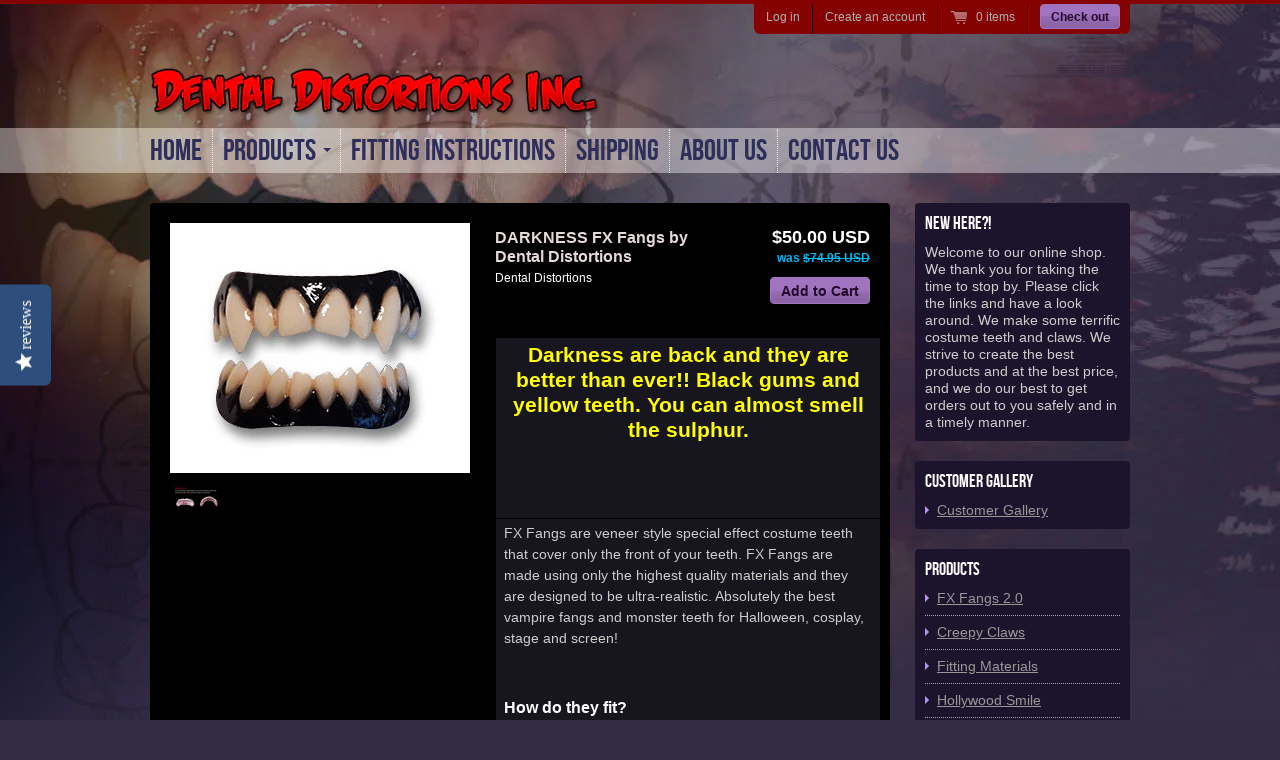

--- FILE ---
content_type: text/html; charset=utf-8
request_url: https://dentaldistortions.com/products/dental-distortions-darkness-fx-fangs-2-0
body_size: 16321
content:
<!doctype html>
<!--[if lt IE 7 ]> <html lang="en" class="no-js ie6"> <![endif]-->
<!--[if IE 7 ]>    <html lang="en" class="no-js ie7"> <![endif]-->
<!--[if IE 8 ]>    <html lang="en" class="no-js ie8"> <![endif]-->
<!--[if (gt IE 9)|!(IE)]><!--> <html lang="en" class="no-js"> <!--<![endif]-->
<head>
<script type="text/javascript" src="//www.yotpo.com/js/yQuery.js"></script>
  <meta charset="UTF-8">
  <meta http-equiv="X-UA-Compatible" content="IE=edge,chrome=1">
  <meta name="keywords" content="fake vampire teeth, custom fangs, realistic vampire fangs, fake fangs, Dracula teeth, Halloween fangs, vampire fangs, vampire teeth, werewolf fangs" />
  <link rel="canonical" href="https://dentaldistortions.com/products/dental-distortions-darkness-fx-fangs-2-0" />

  
  <meta name="description" content="we manufacture and sell high-end novelty costume theatrical vampire fangs and monster teeth. Fake teeth made in the USA! " />
  

  
   <title>Custom Vampire Fangs Pro Line Veneers | Darkness FX Fangs by Dental Distortions | Dental Distortions </title>
  

  


  <meta property="og:url" content="https://dentaldistortions.com/products/dental-distortions-darkness-fx-fangs-2-0" />
  <meta property="og:title" content="DARKNESS FX Fangs by Dental Distortions" />
  <meta property="og:description" content="Darkness are back and they are better than ever!! Black gums and yellow teeth. You can almost smell the sulphur. FX Fangs are veneer style special effect costume teeth that cover only the front of your teeth. FX Fangs are made using only the highest quality materials and they are designed to be ultra-realistic. Absolutely the best vampire fangs and monster teeth for Halloween, cosplay, stage and screen!   How do they fit? We provide you with a high-quality, low-melt thermoplastic which softens in hot water and anchors the veneer shell to your teeth. The fitting process takes 20 minutes to obtain a fit" />
  <meta property="og:image" content="//dentaldistortions.com/cdn/shop/products/DarknessI_medium.jpg?v=1501902173" />


  

  <link href="//dentaldistortions.com/cdn/shop/t/1/assets/style.scss.css?v=12809649795019961221711054744" rel="stylesheet" type="text/css" media="all" />
  <link href="//dentaldistortions.com/cdn/shop/t/1/assets/jquery.fancybox-1.3.4.css?v=1371979632" rel="stylesheet" type="text/css" media="all" />
  <script src="//dentaldistortions.com/cdn/shop/t/1/assets/modernizr.js?v=1371979632" type="text/javascript"></script>
  <script src="//dentaldistortions.com/cdn/shopifycloud/storefront/assets/themes_support/option_selection-b017cd28.js" type="text/javascript"></script>

  

  <script src="//ajax.googleapis.com/ajax/libs/jquery/1.7/jquery.min.js" type="text/javascript"></script>

  <script>window.performance && window.performance.mark && window.performance.mark('shopify.content_for_header.start');</script><meta id="shopify-digital-wallet" name="shopify-digital-wallet" content="/2450783/digital_wallets/dialog">
<meta name="shopify-checkout-api-token" content="d38c5600116d6ea4a5544106cbd3a204">
<meta id="in-context-paypal-metadata" data-shop-id="2450783" data-venmo-supported="true" data-environment="production" data-locale="en_US" data-paypal-v4="true" data-currency="USD">
<link rel="alternate" type="application/json+oembed" href="https://dentaldistortions.com/products/dental-distortions-darkness-fx-fangs-2-0.oembed">
<script async="async" src="/checkouts/internal/preloads.js?locale=en-US"></script>
<link rel="preconnect" href="https://shop.app" crossorigin="anonymous">
<script async="async" src="https://shop.app/checkouts/internal/preloads.js?locale=en-US&shop_id=2450783" crossorigin="anonymous"></script>
<script id="apple-pay-shop-capabilities" type="application/json">{"shopId":2450783,"countryCode":"US","currencyCode":"USD","merchantCapabilities":["supports3DS"],"merchantId":"gid:\/\/shopify\/Shop\/2450783","merchantName":"Dental Distortions ","requiredBillingContactFields":["postalAddress","email","phone"],"requiredShippingContactFields":["postalAddress","email","phone"],"shippingType":"shipping","supportedNetworks":["visa","masterCard","amex","discover","elo","jcb"],"total":{"type":"pending","label":"Dental Distortions ","amount":"1.00"},"shopifyPaymentsEnabled":true,"supportsSubscriptions":true}</script>
<script id="shopify-features" type="application/json">{"accessToken":"d38c5600116d6ea4a5544106cbd3a204","betas":["rich-media-storefront-analytics"],"domain":"dentaldistortions.com","predictiveSearch":true,"shopId":2450783,"locale":"en"}</script>
<script>var Shopify = Shopify || {};
Shopify.shop = "dental-distortions-shopify.myshopify.com";
Shopify.locale = "en";
Shopify.currency = {"active":"USD","rate":"1.0"};
Shopify.country = "US";
Shopify.theme = {"name":"radiance","id":4472215,"schema_name":null,"schema_version":null,"theme_store_id":null,"role":"main"};
Shopify.theme.handle = "null";
Shopify.theme.style = {"id":null,"handle":null};
Shopify.cdnHost = "dentaldistortions.com/cdn";
Shopify.routes = Shopify.routes || {};
Shopify.routes.root = "/";</script>
<script type="module">!function(o){(o.Shopify=o.Shopify||{}).modules=!0}(window);</script>
<script>!function(o){function n(){var o=[];function n(){o.push(Array.prototype.slice.apply(arguments))}return n.q=o,n}var t=o.Shopify=o.Shopify||{};t.loadFeatures=n(),t.autoloadFeatures=n()}(window);</script>
<script>
  window.ShopifyPay = window.ShopifyPay || {};
  window.ShopifyPay.apiHost = "shop.app\/pay";
  window.ShopifyPay.redirectState = null;
</script>
<script id="shop-js-analytics" type="application/json">{"pageType":"product"}</script>
<script defer="defer" async type="module" src="//dentaldistortions.com/cdn/shopifycloud/shop-js/modules/v2/client.init-shop-cart-sync_BT-GjEfc.en.esm.js"></script>
<script defer="defer" async type="module" src="//dentaldistortions.com/cdn/shopifycloud/shop-js/modules/v2/chunk.common_D58fp_Oc.esm.js"></script>
<script defer="defer" async type="module" src="//dentaldistortions.com/cdn/shopifycloud/shop-js/modules/v2/chunk.modal_xMitdFEc.esm.js"></script>
<script type="module">
  await import("//dentaldistortions.com/cdn/shopifycloud/shop-js/modules/v2/client.init-shop-cart-sync_BT-GjEfc.en.esm.js");
await import("//dentaldistortions.com/cdn/shopifycloud/shop-js/modules/v2/chunk.common_D58fp_Oc.esm.js");
await import("//dentaldistortions.com/cdn/shopifycloud/shop-js/modules/v2/chunk.modal_xMitdFEc.esm.js");

  window.Shopify.SignInWithShop?.initShopCartSync?.({"fedCMEnabled":true,"windoidEnabled":true});

</script>
<script>
  window.Shopify = window.Shopify || {};
  if (!window.Shopify.featureAssets) window.Shopify.featureAssets = {};
  window.Shopify.featureAssets['shop-js'] = {"shop-cart-sync":["modules/v2/client.shop-cart-sync_DZOKe7Ll.en.esm.js","modules/v2/chunk.common_D58fp_Oc.esm.js","modules/v2/chunk.modal_xMitdFEc.esm.js"],"init-fed-cm":["modules/v2/client.init-fed-cm_B6oLuCjv.en.esm.js","modules/v2/chunk.common_D58fp_Oc.esm.js","modules/v2/chunk.modal_xMitdFEc.esm.js"],"shop-cash-offers":["modules/v2/client.shop-cash-offers_D2sdYoxE.en.esm.js","modules/v2/chunk.common_D58fp_Oc.esm.js","modules/v2/chunk.modal_xMitdFEc.esm.js"],"shop-login-button":["modules/v2/client.shop-login-button_QeVjl5Y3.en.esm.js","modules/v2/chunk.common_D58fp_Oc.esm.js","modules/v2/chunk.modal_xMitdFEc.esm.js"],"pay-button":["modules/v2/client.pay-button_DXTOsIq6.en.esm.js","modules/v2/chunk.common_D58fp_Oc.esm.js","modules/v2/chunk.modal_xMitdFEc.esm.js"],"shop-button":["modules/v2/client.shop-button_DQZHx9pm.en.esm.js","modules/v2/chunk.common_D58fp_Oc.esm.js","modules/v2/chunk.modal_xMitdFEc.esm.js"],"avatar":["modules/v2/client.avatar_BTnouDA3.en.esm.js"],"init-windoid":["modules/v2/client.init-windoid_CR1B-cfM.en.esm.js","modules/v2/chunk.common_D58fp_Oc.esm.js","modules/v2/chunk.modal_xMitdFEc.esm.js"],"init-shop-for-new-customer-accounts":["modules/v2/client.init-shop-for-new-customer-accounts_C_vY_xzh.en.esm.js","modules/v2/client.shop-login-button_QeVjl5Y3.en.esm.js","modules/v2/chunk.common_D58fp_Oc.esm.js","modules/v2/chunk.modal_xMitdFEc.esm.js"],"init-shop-email-lookup-coordinator":["modules/v2/client.init-shop-email-lookup-coordinator_BI7n9ZSv.en.esm.js","modules/v2/chunk.common_D58fp_Oc.esm.js","modules/v2/chunk.modal_xMitdFEc.esm.js"],"init-shop-cart-sync":["modules/v2/client.init-shop-cart-sync_BT-GjEfc.en.esm.js","modules/v2/chunk.common_D58fp_Oc.esm.js","modules/v2/chunk.modal_xMitdFEc.esm.js"],"shop-toast-manager":["modules/v2/client.shop-toast-manager_DiYdP3xc.en.esm.js","modules/v2/chunk.common_D58fp_Oc.esm.js","modules/v2/chunk.modal_xMitdFEc.esm.js"],"init-customer-accounts":["modules/v2/client.init-customer-accounts_D9ZNqS-Q.en.esm.js","modules/v2/client.shop-login-button_QeVjl5Y3.en.esm.js","modules/v2/chunk.common_D58fp_Oc.esm.js","modules/v2/chunk.modal_xMitdFEc.esm.js"],"init-customer-accounts-sign-up":["modules/v2/client.init-customer-accounts-sign-up_iGw4briv.en.esm.js","modules/v2/client.shop-login-button_QeVjl5Y3.en.esm.js","modules/v2/chunk.common_D58fp_Oc.esm.js","modules/v2/chunk.modal_xMitdFEc.esm.js"],"shop-follow-button":["modules/v2/client.shop-follow-button_CqMgW2wH.en.esm.js","modules/v2/chunk.common_D58fp_Oc.esm.js","modules/v2/chunk.modal_xMitdFEc.esm.js"],"checkout-modal":["modules/v2/client.checkout-modal_xHeaAweL.en.esm.js","modules/v2/chunk.common_D58fp_Oc.esm.js","modules/v2/chunk.modal_xMitdFEc.esm.js"],"shop-login":["modules/v2/client.shop-login_D91U-Q7h.en.esm.js","modules/v2/chunk.common_D58fp_Oc.esm.js","modules/v2/chunk.modal_xMitdFEc.esm.js"],"lead-capture":["modules/v2/client.lead-capture_BJmE1dJe.en.esm.js","modules/v2/chunk.common_D58fp_Oc.esm.js","modules/v2/chunk.modal_xMitdFEc.esm.js"],"payment-terms":["modules/v2/client.payment-terms_Ci9AEqFq.en.esm.js","modules/v2/chunk.common_D58fp_Oc.esm.js","modules/v2/chunk.modal_xMitdFEc.esm.js"]};
</script>
<script>(function() {
  var isLoaded = false;
  function asyncLoad() {
    if (isLoaded) return;
    isLoaded = true;
    var urls = ["https:\/\/chimpstatic.com\/mcjs-connected\/js\/users\/10a355bab75364baa772bdd37\/124565b155e89027f8a97d642.js?shop=dental-distortions-shopify.myshopify.com","https:\/\/app.marsello.com\/Portal\/Custom\/ScriptToInstall\/5bf2f76f811f9e182c202163?aProvId=5bf2f741811f9e182c201e90\u0026shop=dental-distortions-shopify.myshopify.com","\/\/backinstock.useamp.com\/widget\/1227_1767153138.js?category=bis\u0026v=6\u0026shop=dental-distortions-shopify.myshopify.com"];
    for (var i = 0; i < urls.length; i++) {
      var s = document.createElement('script');
      s.type = 'text/javascript';
      s.async = true;
      s.src = urls[i];
      var x = document.getElementsByTagName('script')[0];
      x.parentNode.insertBefore(s, x);
    }
  };
  if(window.attachEvent) {
    window.attachEvent('onload', asyncLoad);
  } else {
    window.addEventListener('load', asyncLoad, false);
  }
})();</script>
<script id="__st">var __st={"a":2450783,"offset":-18000,"reqid":"1999c71b-6987-47ef-affc-3dd509d2d3b3-1769406378","pageurl":"dentaldistortions.com\/products\/dental-distortions-darkness-fx-fangs-2-0","u":"ca7411cb6e7e","p":"product","rtyp":"product","rid":5286997189};</script>
<script>window.ShopifyPaypalV4VisibilityTracking = true;</script>
<script id="captcha-bootstrap">!function(){'use strict';const t='contact',e='account',n='new_comment',o=[[t,t],['blogs',n],['comments',n],[t,'customer']],c=[[e,'customer_login'],[e,'guest_login'],[e,'recover_customer_password'],[e,'create_customer']],r=t=>t.map((([t,e])=>`form[action*='/${t}']:not([data-nocaptcha='true']) input[name='form_type'][value='${e}']`)).join(','),a=t=>()=>t?[...document.querySelectorAll(t)].map((t=>t.form)):[];function s(){const t=[...o],e=r(t);return a(e)}const i='password',u='form_key',d=['recaptcha-v3-token','g-recaptcha-response','h-captcha-response',i],f=()=>{try{return window.sessionStorage}catch{return}},m='__shopify_v',_=t=>t.elements[u];function p(t,e,n=!1){try{const o=window.sessionStorage,c=JSON.parse(o.getItem(e)),{data:r}=function(t){const{data:e,action:n}=t;return t[m]||n?{data:e,action:n}:{data:t,action:n}}(c);for(const[e,n]of Object.entries(r))t.elements[e]&&(t.elements[e].value=n);n&&o.removeItem(e)}catch(o){console.error('form repopulation failed',{error:o})}}const l='form_type',E='cptcha';function T(t){t.dataset[E]=!0}const w=window,h=w.document,L='Shopify',v='ce_forms',y='captcha';let A=!1;((t,e)=>{const n=(g='f06e6c50-85a8-45c8-87d0-21a2b65856fe',I='https://cdn.shopify.com/shopifycloud/storefront-forms-hcaptcha/ce_storefront_forms_captcha_hcaptcha.v1.5.2.iife.js',D={infoText:'Protected by hCaptcha',privacyText:'Privacy',termsText:'Terms'},(t,e,n)=>{const o=w[L][v],c=o.bindForm;if(c)return c(t,g,e,D).then(n);var r;o.q.push([[t,g,e,D],n]),r=I,A||(h.body.append(Object.assign(h.createElement('script'),{id:'captcha-provider',async:!0,src:r})),A=!0)});var g,I,D;w[L]=w[L]||{},w[L][v]=w[L][v]||{},w[L][v].q=[],w[L][y]=w[L][y]||{},w[L][y].protect=function(t,e){n(t,void 0,e),T(t)},Object.freeze(w[L][y]),function(t,e,n,w,h,L){const[v,y,A,g]=function(t,e,n){const i=e?o:[],u=t?c:[],d=[...i,...u],f=r(d),m=r(i),_=r(d.filter((([t,e])=>n.includes(e))));return[a(f),a(m),a(_),s()]}(w,h,L),I=t=>{const e=t.target;return e instanceof HTMLFormElement?e:e&&e.form},D=t=>v().includes(t);t.addEventListener('submit',(t=>{const e=I(t);if(!e)return;const n=D(e)&&!e.dataset.hcaptchaBound&&!e.dataset.recaptchaBound,o=_(e),c=g().includes(e)&&(!o||!o.value);(n||c)&&t.preventDefault(),c&&!n&&(function(t){try{if(!f())return;!function(t){const e=f();if(!e)return;const n=_(t);if(!n)return;const o=n.value;o&&e.removeItem(o)}(t);const e=Array.from(Array(32),(()=>Math.random().toString(36)[2])).join('');!function(t,e){_(t)||t.append(Object.assign(document.createElement('input'),{type:'hidden',name:u})),t.elements[u].value=e}(t,e),function(t,e){const n=f();if(!n)return;const o=[...t.querySelectorAll(`input[type='${i}']`)].map((({name:t})=>t)),c=[...d,...o],r={};for(const[a,s]of new FormData(t).entries())c.includes(a)||(r[a]=s);n.setItem(e,JSON.stringify({[m]:1,action:t.action,data:r}))}(t,e)}catch(e){console.error('failed to persist form',e)}}(e),e.submit())}));const S=(t,e)=>{t&&!t.dataset[E]&&(n(t,e.some((e=>e===t))),T(t))};for(const o of['focusin','change'])t.addEventListener(o,(t=>{const e=I(t);D(e)&&S(e,y())}));const B=e.get('form_key'),M=e.get(l),P=B&&M;t.addEventListener('DOMContentLoaded',(()=>{const t=y();if(P)for(const e of t)e.elements[l].value===M&&p(e,B);[...new Set([...A(),...v().filter((t=>'true'===t.dataset.shopifyCaptcha))])].forEach((e=>S(e,t)))}))}(h,new URLSearchParams(w.location.search),n,t,e,['guest_login'])})(!0,!0)}();</script>
<script integrity="sha256-4kQ18oKyAcykRKYeNunJcIwy7WH5gtpwJnB7kiuLZ1E=" data-source-attribution="shopify.loadfeatures" defer="defer" src="//dentaldistortions.com/cdn/shopifycloud/storefront/assets/storefront/load_feature-a0a9edcb.js" crossorigin="anonymous"></script>
<script crossorigin="anonymous" defer="defer" src="//dentaldistortions.com/cdn/shopifycloud/storefront/assets/shopify_pay/storefront-65b4c6d7.js?v=20250812"></script>
<script data-source-attribution="shopify.dynamic_checkout.dynamic.init">var Shopify=Shopify||{};Shopify.PaymentButton=Shopify.PaymentButton||{isStorefrontPortableWallets:!0,init:function(){window.Shopify.PaymentButton.init=function(){};var t=document.createElement("script");t.src="https://dentaldistortions.com/cdn/shopifycloud/portable-wallets/latest/portable-wallets.en.js",t.type="module",document.head.appendChild(t)}};
</script>
<script data-source-attribution="shopify.dynamic_checkout.buyer_consent">
  function portableWalletsHideBuyerConsent(e){var t=document.getElementById("shopify-buyer-consent"),n=document.getElementById("shopify-subscription-policy-button");t&&n&&(t.classList.add("hidden"),t.setAttribute("aria-hidden","true"),n.removeEventListener("click",e))}function portableWalletsShowBuyerConsent(e){var t=document.getElementById("shopify-buyer-consent"),n=document.getElementById("shopify-subscription-policy-button");t&&n&&(t.classList.remove("hidden"),t.removeAttribute("aria-hidden"),n.addEventListener("click",e))}window.Shopify?.PaymentButton&&(window.Shopify.PaymentButton.hideBuyerConsent=portableWalletsHideBuyerConsent,window.Shopify.PaymentButton.showBuyerConsent=portableWalletsShowBuyerConsent);
</script>
<script data-source-attribution="shopify.dynamic_checkout.cart.bootstrap">document.addEventListener("DOMContentLoaded",(function(){function t(){return document.querySelector("shopify-accelerated-checkout-cart, shopify-accelerated-checkout")}if(t())Shopify.PaymentButton.init();else{new MutationObserver((function(e,n){t()&&(Shopify.PaymentButton.init(),n.disconnect())})).observe(document.body,{childList:!0,subtree:!0})}}));
</script>
<link id="shopify-accelerated-checkout-styles" rel="stylesheet" media="screen" href="https://dentaldistortions.com/cdn/shopifycloud/portable-wallets/latest/accelerated-checkout-backwards-compat.css" crossorigin="anonymous">
<style id="shopify-accelerated-checkout-cart">
        #shopify-buyer-consent {
  margin-top: 1em;
  display: inline-block;
  width: 100%;
}

#shopify-buyer-consent.hidden {
  display: none;
}

#shopify-subscription-policy-button {
  background: none;
  border: none;
  padding: 0;
  text-decoration: underline;
  font-size: inherit;
  cursor: pointer;
}

#shopify-subscription-policy-button::before {
  box-shadow: none;
}

      </style>

<script>window.performance && window.performance.mark && window.performance.mark('shopify.content_for_header.end');</script>

  <script type="text/javascript">
    (function e(){var e=document.createElement("script");e.type="text/javascript",e.async=true,e.src="//staticw2.yotpo.com/UxIxSHV9VGEWwU2rXfuayBJqwlty7UxtsEGSK3fW/widget.js";var t=document.getElementsByTagName("script")[0];t.parentNode.insertBefore(e,t)})();
  </script>
  
<!-- Piwik --> 
<script type="text/javascript">
var pkBaseURL = (("https:" == document.location.protocol) ? "https://www.retailtower.com/piwik2/" : "http://www.retailtower.com/piwik2/");
document.write(unescape("%3Cscript src='" + pkBaseURL + "piwik.js' type='text/javascript'%3E%3C/script%3E"));
</script><script type="text/javascript">
try {
  var piwikTracker = Piwik.getTracker(pkBaseURL + "piwik.php", 4814);
  piwikTracker.trackPageView();
  piwikTracker.enableLinkTracking();
} catch( err ) {}
</script><noscript><p><img src="http://www.retailtower.com/piwik2/piwik.php?idsite=4814" style="border:0" alt="" /></p></noscript>
<!-- End Piwik Tracking Code -->
<!-- Facebook Pixel Code -->
<script>
!function(f,b,e,v,n,t,s){if(f.fbq)return;n=f.fbq=function(){n.callMethod?
n.callMethod.apply(n,arguments):n.queue.push(arguments)};if(!f._fbq)f._fbq=n;
n.push=n;n.loaded=!0;n.version='2.0';n.queue=[];t=b.createElement(e);t.async=!0;
t.src=v;s=b.getElementsByTagName(e)[0];s.parentNode.insertBefore(t,s)}(window,
document,'script','https://connect.facebook.net/en_US/fbevents.js');

fbq('init', '1677705329133379');
fbq('track', "PageView");</script>
<noscript><img height="1" width="1" style="display:none"
src="https://www.facebook.com/tr?id=1677705329133379&ev=PageView&noscript=1"
/></noscript>
<!-- End Facebook Pixel Code -->
<link href="https://monorail-edge.shopifysvc.com" rel="dns-prefetch">
<script>(function(){if ("sendBeacon" in navigator && "performance" in window) {try {var session_token_from_headers = performance.getEntriesByType('navigation')[0].serverTiming.find(x => x.name == '_s').description;} catch {var session_token_from_headers = undefined;}var session_cookie_matches = document.cookie.match(/_shopify_s=([^;]*)/);var session_token_from_cookie = session_cookie_matches && session_cookie_matches.length === 2 ? session_cookie_matches[1] : "";var session_token = session_token_from_headers || session_token_from_cookie || "";function handle_abandonment_event(e) {var entries = performance.getEntries().filter(function(entry) {return /monorail-edge.shopifysvc.com/.test(entry.name);});if (!window.abandonment_tracked && entries.length === 0) {window.abandonment_tracked = true;var currentMs = Date.now();var navigation_start = performance.timing.navigationStart;var payload = {shop_id: 2450783,url: window.location.href,navigation_start,duration: currentMs - navigation_start,session_token,page_type: "product"};window.navigator.sendBeacon("https://monorail-edge.shopifysvc.com/v1/produce", JSON.stringify({schema_id: "online_store_buyer_site_abandonment/1.1",payload: payload,metadata: {event_created_at_ms: currentMs,event_sent_at_ms: currentMs}}));}}window.addEventListener('pagehide', handle_abandonment_event);}}());</script>
<script id="web-pixels-manager-setup">(function e(e,d,r,n,o){if(void 0===o&&(o={}),!Boolean(null===(a=null===(i=window.Shopify)||void 0===i?void 0:i.analytics)||void 0===a?void 0:a.replayQueue)){var i,a;window.Shopify=window.Shopify||{};var t=window.Shopify;t.analytics=t.analytics||{};var s=t.analytics;s.replayQueue=[],s.publish=function(e,d,r){return s.replayQueue.push([e,d,r]),!0};try{self.performance.mark("wpm:start")}catch(e){}var l=function(){var e={modern:/Edge?\/(1{2}[4-9]|1[2-9]\d|[2-9]\d{2}|\d{4,})\.\d+(\.\d+|)|Firefox\/(1{2}[4-9]|1[2-9]\d|[2-9]\d{2}|\d{4,})\.\d+(\.\d+|)|Chrom(ium|e)\/(9{2}|\d{3,})\.\d+(\.\d+|)|(Maci|X1{2}).+ Version\/(15\.\d+|(1[6-9]|[2-9]\d|\d{3,})\.\d+)([,.]\d+|)( \(\w+\)|)( Mobile\/\w+|) Safari\/|Chrome.+OPR\/(9{2}|\d{3,})\.\d+\.\d+|(CPU[ +]OS|iPhone[ +]OS|CPU[ +]iPhone|CPU IPhone OS|CPU iPad OS)[ +]+(15[._]\d+|(1[6-9]|[2-9]\d|\d{3,})[._]\d+)([._]\d+|)|Android:?[ /-](13[3-9]|1[4-9]\d|[2-9]\d{2}|\d{4,})(\.\d+|)(\.\d+|)|Android.+Firefox\/(13[5-9]|1[4-9]\d|[2-9]\d{2}|\d{4,})\.\d+(\.\d+|)|Android.+Chrom(ium|e)\/(13[3-9]|1[4-9]\d|[2-9]\d{2}|\d{4,})\.\d+(\.\d+|)|SamsungBrowser\/([2-9]\d|\d{3,})\.\d+/,legacy:/Edge?\/(1[6-9]|[2-9]\d|\d{3,})\.\d+(\.\d+|)|Firefox\/(5[4-9]|[6-9]\d|\d{3,})\.\d+(\.\d+|)|Chrom(ium|e)\/(5[1-9]|[6-9]\d|\d{3,})\.\d+(\.\d+|)([\d.]+$|.*Safari\/(?![\d.]+ Edge\/[\d.]+$))|(Maci|X1{2}).+ Version\/(10\.\d+|(1[1-9]|[2-9]\d|\d{3,})\.\d+)([,.]\d+|)( \(\w+\)|)( Mobile\/\w+|) Safari\/|Chrome.+OPR\/(3[89]|[4-9]\d|\d{3,})\.\d+\.\d+|(CPU[ +]OS|iPhone[ +]OS|CPU[ +]iPhone|CPU IPhone OS|CPU iPad OS)[ +]+(10[._]\d+|(1[1-9]|[2-9]\d|\d{3,})[._]\d+)([._]\d+|)|Android:?[ /-](13[3-9]|1[4-9]\d|[2-9]\d{2}|\d{4,})(\.\d+|)(\.\d+|)|Mobile Safari.+OPR\/([89]\d|\d{3,})\.\d+\.\d+|Android.+Firefox\/(13[5-9]|1[4-9]\d|[2-9]\d{2}|\d{4,})\.\d+(\.\d+|)|Android.+Chrom(ium|e)\/(13[3-9]|1[4-9]\d|[2-9]\d{2}|\d{4,})\.\d+(\.\d+|)|Android.+(UC? ?Browser|UCWEB|U3)[ /]?(15\.([5-9]|\d{2,})|(1[6-9]|[2-9]\d|\d{3,})\.\d+)\.\d+|SamsungBrowser\/(5\.\d+|([6-9]|\d{2,})\.\d+)|Android.+MQ{2}Browser\/(14(\.(9|\d{2,})|)|(1[5-9]|[2-9]\d|\d{3,})(\.\d+|))(\.\d+|)|K[Aa][Ii]OS\/(3\.\d+|([4-9]|\d{2,})\.\d+)(\.\d+|)/},d=e.modern,r=e.legacy,n=navigator.userAgent;return n.match(d)?"modern":n.match(r)?"legacy":"unknown"}(),u="modern"===l?"modern":"legacy",c=(null!=n?n:{modern:"",legacy:""})[u],f=function(e){return[e.baseUrl,"/wpm","/b",e.hashVersion,"modern"===e.buildTarget?"m":"l",".js"].join("")}({baseUrl:d,hashVersion:r,buildTarget:u}),m=function(e){var d=e.version,r=e.bundleTarget,n=e.surface,o=e.pageUrl,i=e.monorailEndpoint;return{emit:function(e){var a=e.status,t=e.errorMsg,s=(new Date).getTime(),l=JSON.stringify({metadata:{event_sent_at_ms:s},events:[{schema_id:"web_pixels_manager_load/3.1",payload:{version:d,bundle_target:r,page_url:o,status:a,surface:n,error_msg:t},metadata:{event_created_at_ms:s}}]});if(!i)return console&&console.warn&&console.warn("[Web Pixels Manager] No Monorail endpoint provided, skipping logging."),!1;try{return self.navigator.sendBeacon.bind(self.navigator)(i,l)}catch(e){}var u=new XMLHttpRequest;try{return u.open("POST",i,!0),u.setRequestHeader("Content-Type","text/plain"),u.send(l),!0}catch(e){return console&&console.warn&&console.warn("[Web Pixels Manager] Got an unhandled error while logging to Monorail."),!1}}}}({version:r,bundleTarget:l,surface:e.surface,pageUrl:self.location.href,monorailEndpoint:e.monorailEndpoint});try{o.browserTarget=l,function(e){var d=e.src,r=e.async,n=void 0===r||r,o=e.onload,i=e.onerror,a=e.sri,t=e.scriptDataAttributes,s=void 0===t?{}:t,l=document.createElement("script"),u=document.querySelector("head"),c=document.querySelector("body");if(l.async=n,l.src=d,a&&(l.integrity=a,l.crossOrigin="anonymous"),s)for(var f in s)if(Object.prototype.hasOwnProperty.call(s,f))try{l.dataset[f]=s[f]}catch(e){}if(o&&l.addEventListener("load",o),i&&l.addEventListener("error",i),u)u.appendChild(l);else{if(!c)throw new Error("Did not find a head or body element to append the script");c.appendChild(l)}}({src:f,async:!0,onload:function(){if(!function(){var e,d;return Boolean(null===(d=null===(e=window.Shopify)||void 0===e?void 0:e.analytics)||void 0===d?void 0:d.initialized)}()){var d=window.webPixelsManager.init(e)||void 0;if(d){var r=window.Shopify.analytics;r.replayQueue.forEach((function(e){var r=e[0],n=e[1],o=e[2];d.publishCustomEvent(r,n,o)})),r.replayQueue=[],r.publish=d.publishCustomEvent,r.visitor=d.visitor,r.initialized=!0}}},onerror:function(){return m.emit({status:"failed",errorMsg:"".concat(f," has failed to load")})},sri:function(e){var d=/^sha384-[A-Za-z0-9+/=]+$/;return"string"==typeof e&&d.test(e)}(c)?c:"",scriptDataAttributes:o}),m.emit({status:"loading"})}catch(e){m.emit({status:"failed",errorMsg:(null==e?void 0:e.message)||"Unknown error"})}}})({shopId: 2450783,storefrontBaseUrl: "https://dentaldistortions.com",extensionsBaseUrl: "https://extensions.shopifycdn.com/cdn/shopifycloud/web-pixels-manager",monorailEndpoint: "https://monorail-edge.shopifysvc.com/unstable/produce_batch",surface: "storefront-renderer",enabledBetaFlags: ["2dca8a86"],webPixelsConfigList: [{"id":"1801650498","configuration":"{\"yotpoStoreId\":\"UxIxSHV9VGEWwU2rXfuayBJqwlty7UxtsEGSK3fW\"}","eventPayloadVersion":"v1","runtimeContext":"STRICT","scriptVersion":"8bb37a256888599d9a3d57f0551d3859","type":"APP","apiClientId":70132,"privacyPurposes":["ANALYTICS","MARKETING","SALE_OF_DATA"],"dataSharingAdjustments":{"protectedCustomerApprovalScopes":["read_customer_address","read_customer_email","read_customer_name","read_customer_personal_data","read_customer_phone"]}},{"id":"140771650","eventPayloadVersion":"v1","runtimeContext":"LAX","scriptVersion":"1","type":"CUSTOM","privacyPurposes":["ANALYTICS"],"name":"Google Analytics tag (migrated)"},{"id":"shopify-app-pixel","configuration":"{}","eventPayloadVersion":"v1","runtimeContext":"STRICT","scriptVersion":"0450","apiClientId":"shopify-pixel","type":"APP","privacyPurposes":["ANALYTICS","MARKETING"]},{"id":"shopify-custom-pixel","eventPayloadVersion":"v1","runtimeContext":"LAX","scriptVersion":"0450","apiClientId":"shopify-pixel","type":"CUSTOM","privacyPurposes":["ANALYTICS","MARKETING"]}],isMerchantRequest: false,initData: {"shop":{"name":"Dental Distortions ","paymentSettings":{"currencyCode":"USD"},"myshopifyDomain":"dental-distortions-shopify.myshopify.com","countryCode":"US","storefrontUrl":"https:\/\/dentaldistortions.com"},"customer":null,"cart":null,"checkout":null,"productVariants":[{"price":{"amount":50.0,"currencyCode":"USD"},"product":{"title":"DARKNESS FX Fangs by Dental Distortions","vendor":"Dental Distortions","id":"5286997189","untranslatedTitle":"DARKNESS FX Fangs by Dental Distortions","url":"\/products\/dental-distortions-darkness-fx-fangs-2-0","type":"Veneer style custom fangs"},"id":"16394762181","image":{"src":"\/\/dentaldistortions.com\/cdn\/shop\/products\/DarknessI.jpg?v=1501902173"},"sku":"DD-FXF-011","title":"Default Title","untranslatedTitle":"Default Title"}],"purchasingCompany":null},},"https://dentaldistortions.com/cdn","fcfee988w5aeb613cpc8e4bc33m6693e112",{"modern":"","legacy":""},{"shopId":"2450783","storefrontBaseUrl":"https:\/\/dentaldistortions.com","extensionBaseUrl":"https:\/\/extensions.shopifycdn.com\/cdn\/shopifycloud\/web-pixels-manager","surface":"storefront-renderer","enabledBetaFlags":"[\"2dca8a86\"]","isMerchantRequest":"false","hashVersion":"fcfee988w5aeb613cpc8e4bc33m6693e112","publish":"custom","events":"[[\"page_viewed\",{}],[\"product_viewed\",{\"productVariant\":{\"price\":{\"amount\":50.0,\"currencyCode\":\"USD\"},\"product\":{\"title\":\"DARKNESS FX Fangs by Dental Distortions\",\"vendor\":\"Dental Distortions\",\"id\":\"5286997189\",\"untranslatedTitle\":\"DARKNESS FX Fangs by Dental Distortions\",\"url\":\"\/products\/dental-distortions-darkness-fx-fangs-2-0\",\"type\":\"Veneer style custom fangs\"},\"id\":\"16394762181\",\"image\":{\"src\":\"\/\/dentaldistortions.com\/cdn\/shop\/products\/DarknessI.jpg?v=1501902173\"},\"sku\":\"DD-FXF-011\",\"title\":\"Default Title\",\"untranslatedTitle\":\"Default Title\"}}]]"});</script><script>
  window.ShopifyAnalytics = window.ShopifyAnalytics || {};
  window.ShopifyAnalytics.meta = window.ShopifyAnalytics.meta || {};
  window.ShopifyAnalytics.meta.currency = 'USD';
  var meta = {"product":{"id":5286997189,"gid":"gid:\/\/shopify\/Product\/5286997189","vendor":"Dental Distortions","type":"Veneer style custom fangs","handle":"dental-distortions-darkness-fx-fangs-2-0","variants":[{"id":16394762181,"price":5000,"name":"DARKNESS FX Fangs by Dental Distortions","public_title":null,"sku":"DD-FXF-011"}],"remote":false},"page":{"pageType":"product","resourceType":"product","resourceId":5286997189,"requestId":"1999c71b-6987-47ef-affc-3dd509d2d3b3-1769406378"}};
  for (var attr in meta) {
    window.ShopifyAnalytics.meta[attr] = meta[attr];
  }
</script>
<script class="analytics">
  (function () {
    var customDocumentWrite = function(content) {
      var jquery = null;

      if (window.jQuery) {
        jquery = window.jQuery;
      } else if (window.Checkout && window.Checkout.$) {
        jquery = window.Checkout.$;
      }

      if (jquery) {
        jquery('body').append(content);
      }
    };

    var hasLoggedConversion = function(token) {
      if (token) {
        return document.cookie.indexOf('loggedConversion=' + token) !== -1;
      }
      return false;
    }

    var setCookieIfConversion = function(token) {
      if (token) {
        var twoMonthsFromNow = new Date(Date.now());
        twoMonthsFromNow.setMonth(twoMonthsFromNow.getMonth() + 2);

        document.cookie = 'loggedConversion=' + token + '; expires=' + twoMonthsFromNow;
      }
    }

    var trekkie = window.ShopifyAnalytics.lib = window.trekkie = window.trekkie || [];
    if (trekkie.integrations) {
      return;
    }
    trekkie.methods = [
      'identify',
      'page',
      'ready',
      'track',
      'trackForm',
      'trackLink'
    ];
    trekkie.factory = function(method) {
      return function() {
        var args = Array.prototype.slice.call(arguments);
        args.unshift(method);
        trekkie.push(args);
        return trekkie;
      };
    };
    for (var i = 0; i < trekkie.methods.length; i++) {
      var key = trekkie.methods[i];
      trekkie[key] = trekkie.factory(key);
    }
    trekkie.load = function(config) {
      trekkie.config = config || {};
      trekkie.config.initialDocumentCookie = document.cookie;
      var first = document.getElementsByTagName('script')[0];
      var script = document.createElement('script');
      script.type = 'text/javascript';
      script.onerror = function(e) {
        var scriptFallback = document.createElement('script');
        scriptFallback.type = 'text/javascript';
        scriptFallback.onerror = function(error) {
                var Monorail = {
      produce: function produce(monorailDomain, schemaId, payload) {
        var currentMs = new Date().getTime();
        var event = {
          schema_id: schemaId,
          payload: payload,
          metadata: {
            event_created_at_ms: currentMs,
            event_sent_at_ms: currentMs
          }
        };
        return Monorail.sendRequest("https://" + monorailDomain + "/v1/produce", JSON.stringify(event));
      },
      sendRequest: function sendRequest(endpointUrl, payload) {
        // Try the sendBeacon API
        if (window && window.navigator && typeof window.navigator.sendBeacon === 'function' && typeof window.Blob === 'function' && !Monorail.isIos12()) {
          var blobData = new window.Blob([payload], {
            type: 'text/plain'
          });

          if (window.navigator.sendBeacon(endpointUrl, blobData)) {
            return true;
          } // sendBeacon was not successful

        } // XHR beacon

        var xhr = new XMLHttpRequest();

        try {
          xhr.open('POST', endpointUrl);
          xhr.setRequestHeader('Content-Type', 'text/plain');
          xhr.send(payload);
        } catch (e) {
          console.log(e);
        }

        return false;
      },
      isIos12: function isIos12() {
        return window.navigator.userAgent.lastIndexOf('iPhone; CPU iPhone OS 12_') !== -1 || window.navigator.userAgent.lastIndexOf('iPad; CPU OS 12_') !== -1;
      }
    };
    Monorail.produce('monorail-edge.shopifysvc.com',
      'trekkie_storefront_load_errors/1.1',
      {shop_id: 2450783,
      theme_id: 4472215,
      app_name: "storefront",
      context_url: window.location.href,
      source_url: "//dentaldistortions.com/cdn/s/trekkie.storefront.8d95595f799fbf7e1d32231b9a28fd43b70c67d3.min.js"});

        };
        scriptFallback.async = true;
        scriptFallback.src = '//dentaldistortions.com/cdn/s/trekkie.storefront.8d95595f799fbf7e1d32231b9a28fd43b70c67d3.min.js';
        first.parentNode.insertBefore(scriptFallback, first);
      };
      script.async = true;
      script.src = '//dentaldistortions.com/cdn/s/trekkie.storefront.8d95595f799fbf7e1d32231b9a28fd43b70c67d3.min.js';
      first.parentNode.insertBefore(script, first);
    };
    trekkie.load(
      {"Trekkie":{"appName":"storefront","development":false,"defaultAttributes":{"shopId":2450783,"isMerchantRequest":null,"themeId":4472215,"themeCityHash":"14324786637782230244","contentLanguage":"en","currency":"USD","eventMetadataId":"ff8ec019-1f3f-4629-a94c-41d307b04fa7"},"isServerSideCookieWritingEnabled":true,"monorailRegion":"shop_domain","enabledBetaFlags":["65f19447"]},"Session Attribution":{},"S2S":{"facebookCapiEnabled":false,"source":"trekkie-storefront-renderer","apiClientId":580111}}
    );

    var loaded = false;
    trekkie.ready(function() {
      if (loaded) return;
      loaded = true;

      window.ShopifyAnalytics.lib = window.trekkie;

      var originalDocumentWrite = document.write;
      document.write = customDocumentWrite;
      try { window.ShopifyAnalytics.merchantGoogleAnalytics.call(this); } catch(error) {};
      document.write = originalDocumentWrite;

      window.ShopifyAnalytics.lib.page(null,{"pageType":"product","resourceType":"product","resourceId":5286997189,"requestId":"1999c71b-6987-47ef-affc-3dd509d2d3b3-1769406378","shopifyEmitted":true});

      var match = window.location.pathname.match(/checkouts\/(.+)\/(thank_you|post_purchase)/)
      var token = match? match[1]: undefined;
      if (!hasLoggedConversion(token)) {
        setCookieIfConversion(token);
        window.ShopifyAnalytics.lib.track("Viewed Product",{"currency":"USD","variantId":16394762181,"productId":5286997189,"productGid":"gid:\/\/shopify\/Product\/5286997189","name":"DARKNESS FX Fangs by Dental Distortions","price":"50.00","sku":"DD-FXF-011","brand":"Dental Distortions","variant":null,"category":"Veneer style custom fangs","nonInteraction":true,"remote":false},undefined,undefined,{"shopifyEmitted":true});
      window.ShopifyAnalytics.lib.track("monorail:\/\/trekkie_storefront_viewed_product\/1.1",{"currency":"USD","variantId":16394762181,"productId":5286997189,"productGid":"gid:\/\/shopify\/Product\/5286997189","name":"DARKNESS FX Fangs by Dental Distortions","price":"50.00","sku":"DD-FXF-011","brand":"Dental Distortions","variant":null,"category":"Veneer style custom fangs","nonInteraction":true,"remote":false,"referer":"https:\/\/dentaldistortions.com\/products\/dental-distortions-darkness-fx-fangs-2-0"});
      }
    });


        var eventsListenerScript = document.createElement('script');
        eventsListenerScript.async = true;
        eventsListenerScript.src = "//dentaldistortions.com/cdn/shopifycloud/storefront/assets/shop_events_listener-3da45d37.js";
        document.getElementsByTagName('head')[0].appendChild(eventsListenerScript);

})();</script>
  <script>
  if (!window.ga || (window.ga && typeof window.ga !== 'function')) {
    window.ga = function ga() {
      (window.ga.q = window.ga.q || []).push(arguments);
      if (window.Shopify && window.Shopify.analytics && typeof window.Shopify.analytics.publish === 'function') {
        window.Shopify.analytics.publish("ga_stub_called", {}, {sendTo: "google_osp_migration"});
      }
      console.error("Shopify's Google Analytics stub called with:", Array.from(arguments), "\nSee https://help.shopify.com/manual/promoting-marketing/pixels/pixel-migration#google for more information.");
    };
    if (window.Shopify && window.Shopify.analytics && typeof window.Shopify.analytics.publish === 'function') {
      window.Shopify.analytics.publish("ga_stub_initialized", {}, {sendTo: "google_osp_migration"});
    }
  }
</script>
<script
  defer
  src="https://dentaldistortions.com/cdn/shopifycloud/perf-kit/shopify-perf-kit-3.0.4.min.js"
  data-application="storefront-renderer"
  data-shop-id="2450783"
  data-render-region="gcp-us-east1"
  data-page-type="product"
  data-theme-instance-id="4472215"
  data-theme-name=""
  data-theme-version=""
  data-monorail-region="shop_domain"
  data-resource-timing-sampling-rate="10"
  data-shs="true"
  data-shs-beacon="true"
  data-shs-export-with-fetch="true"
  data-shs-logs-sample-rate="1"
  data-shs-beacon-endpoint="https://dentaldistortions.com/api/collect"
></script>
</head>

<body class="templateProduct">


  <div class="wrapper">

    <!-- Header -->
    <header id="top" class="clearfix">

      <h1 id="site-title">
        <a href="/" title="Home">
          
            <img src="//dentaldistortions.com/cdn/shop/t/1/assets/logo.png?v=1373148705" alt="Dental Distortions " />
          
        </a>
      </h1>

      <nav id="top-menu" class="clearfix">
        <ul>
          
          <li class="first">
            
            
              <a href="/">Home</a>
            
          </li>
          
          <li class="">
            
            
            <div class="has-dropdown">
              <a href="/collections/all" class="clearfix">
                <span class="nav-label">Products</span>
                <span class="nav-arrow"></span>
              </a>
              <ul>
                
                <li><a href="/collections/fx-fangs-2-0">FX Fangs 2.0</a></li>
                
                <li><a href="/collections/creepy-claws-by-dental-distortions">Creepy Claws</a></li>
                
                <li><a href="/collections/fitting-materials">Fitting Materials</a></li>
                
                <li><a href="/collections/hollywood-smile-tooth-veneers">Hollywood Smile</a></li>
                
                <li><a href="/collections/professional-makeup">Professional Makeup</a></li>
                
              </ul>
            </div>
            
          </li>
          
          <li class="">
            
            
              <a href="/pages/fx-fangs-fitting-instructions">Fitting Instructions</a>
            
          </li>
          
          <li class="">
            
            
              <a href="/pages/shipping-options-and-delivery-times">Shipping</a>
            
          </li>
          
          <li class="">
            
            
              <a href="/pages/about-us">About Us</a>
            
          </li>
          
          <li class="last">
            
            
              <a href="/pages/contact-us">Contact Us</a>
            
          </li>
          
        </ul>

        
      </nav>

      <div id="umbrella">
        <ul>
          
          
            
            <li>
              <a href="/account/login" id="customer_login_link">Log in</a>
            </li>
             
            <li>
              <a href="/account/register" id="customer_register_link">Create an account</a>
            </li>
            
            
          

          <li class="cart-link">
            <a href="/cart" class="num-items-in-cart">
              <span class="icon">
               0 items
              </span>
            </a>
          </li>

          <li class="checkout-link">
            <a href="/cart" class="btn">Check out</a>
          </li>

        </ul>
      </div><!-- /#umbrella -->
    </header>

    <!-- Content -->
    <div class="content-wrapper clearfix">

      
        <div id="col-main">

  <div id="product" class="clearfix content">

    <div id="product-information">

      <p id="add-to-cart-msg"></p>

      <div id="product-header" class="diagonal-divider clearfix">

        <div id="product-header-title">
          <h1 id="product-title">DARKNESS FX Fangs by Dental Distortions</h1>
          <h2 id="product-vendor"><a href="/collections/vendors?q=Dental%20Distortions" title="Dental Distortions">Dental Distortions</a></h2>
        </div>
<div class="yotpo bottomLine"
data-appkey="UxIxSHV9VGEWwU2rXfuayBJqwlty7UxtsEGSK3fW"
data-domain="dental-distortions-shopify.myshopify.com"
data-product-id="5286997189"
data-product-models="5286997189"
data-name="DARKNESS FX Fangs by Dental Distortions"
data-url="https://dentaldistortions.com/products/dental-distortions-darkness-fx-fangs-2-0"
data-image-url="//dentaldistortions.com/cdn/shop/products/DarknessI_large.jpg%3Fv=1501902173"
data-description="&lt;table bgcolor=&quot;17151e&quot; align=&quot;center&quot; cellpadding=&quot;6&quot; cellspacing=&quot;6&quot; style=&quot;width: 386px; height: 643px;&quot;&gt;
&lt;tbody&gt;
&lt;tr&gt;
&lt;td style=&quot;text-align: center;&quot;&gt;
&lt;h2 style=&quot;text-align: center;&quot;&gt;&lt;span style=&quot;color: #ffff00;&quot;&gt;Darkness are back and they are better than ever!! Black gums and yellow teeth. You can almost smell the sulphur.&lt;/span&gt;&lt;/h2&gt;
&lt;/td&gt;
&lt;/tr&gt;
&lt;tr&gt;
&lt;td&gt;
&lt;p&gt;&lt;span style=&quot;color: #cccccc;&quot;&gt;FX Fangs are veneer style special effect costume teeth that cover only the front of your teeth. FX Fangs are made using only the highest quality materials and they are designed to be ultra-realistic. Absolutely the best vampire fangs and monster teeth for Halloween, cosplay, stage and screen!&lt;/span&gt;&lt;/p&gt;
&lt;p&gt;&lt;span style=&quot;color: #cccccc;&quot;&gt; &lt;/span&gt;&lt;/p&gt;
&lt;h3&gt;&lt;span style=&quot;color: #ffffff;&quot;&gt;How do they fit?&lt;/span&gt;&lt;/h3&gt;
&lt;p&gt;&lt;span style=&quot;color: #cccccc;&quot;&gt;We provide you with a high-quality, low-melt thermoplastic which softens in hot water and anchors the veneer shell to your teeth. The fitting process takes 20 minutes to obtain a fit that will last all season.&lt;/span&gt;&lt;/p&gt;
&lt;p&gt;&lt;span style=&quot;color: #cccccc;&quot;&gt;Each set comes with enough fitting plastic for a complete fit and photographic instructions.&lt;/span&gt;&lt;/p&gt;
&lt;p&gt;&lt;span style=&quot;color: #ff0000;&quot;&gt;&lt;strong&gt;Do not use over braces or other dental work.&lt;/strong&gt;&lt;/span&gt;&lt;/p&gt;
&lt;/td&gt;
&lt;/tr&gt;
&lt;/tbody&gt;
&lt;/table&gt;"
data-bread-crumbs="buy vampire fangs;custom fangs;Double fang;fake fangs;halloween teeth;immortal vampire;Navi&#39; teeth;teeth for fangs;vampire veneers;">
</div>
        
        
        
          
           
          
          <form action="/cart/add" method="post" class="variants" id="product-actions" enctype="multipart/form-data">
            <div class="options clearfix">  

              <div class="variants-wrapper clearfix visuallyhidden"> 
                <select id="product-select" name="id">
                  
                  <option value="16394762181">Default Title - $50.00</option>
                  
                </select>
              </div>            
  
              <div id="purchase">
                <p class="price"></p>                                 
                <input class="btn" type="submit" name="add" id="add-to-cart" value="Add to Cart" />
              </div>

            </div><!-- /.options -->
          </form>

        
      </div><!-- /#product-header -->

      
      <div class="description">
        <table bgcolor="17151e" align="center" cellpadding="6" cellspacing="6" style="width: 386px; height: 643px;">
<tbody>
<tr>
<td style="text-align: center;">
<h2 style="text-align: center;"><span style="color: #ffff00;">Darkness are back and they are better than ever!! Black gums and yellow teeth. You can almost smell the sulphur.</span></h2>
</td>
</tr>
<tr>
<td>
<p><span style="color: #cccccc;">FX Fangs are veneer style special effect costume teeth that cover only the front of your teeth. FX Fangs are made using only the highest quality materials and they are designed to be ultra-realistic. Absolutely the best vampire fangs and monster teeth for Halloween, cosplay, stage and screen!</span></p>
<p><span style="color: #cccccc;"> </span></p>
<h3><span style="color: #ffffff;">How do they fit?</span></h3>
<p><span style="color: #cccccc;">We provide you with a high-quality, low-melt thermoplastic which softens in hot water and anchors the veneer shell to your teeth. The fitting process takes 20 minutes to obtain a fit that will last all season.</span></p>
<p><span style="color: #cccccc;">Each set comes with enough fitting plastic for a complete fit and photographic instructions.</span></p>
<p><span style="color: #ff0000;"><strong>Do not use over braces or other dental work.</strong></span></p>
</td>
</tr>
</tbody>
</table>
        

<div id="sharing">

<ul style="width:500px; overflow:visible;">

  
  <li style="width:80px">
    <a href="https://twitter.com/share" class="twitter-share-button" data-count="horizontal">Tweet</a>
  </li>
  
  
  
  <li style="margin-left:10px; width:80px">
    <a href="http://pinterest.com/pin/create/button/?url=https://dentaldistortions.com/products/dental-distortions-darkness-fx-fangs-2-0&description=DARKNESS%20FX%20Fangs%20by%20Dental%20Distortions&media=//dentaldistortions.com/cdn/shop/products/DarknessI_1024x1024.jpg?v=1501902173" class="pin-it-button" count-layout="horizontal"><img border="0" src="//assets.pinterest.com/images/PinExt.png" title="Pin It" /></a>
    <script type="text/javascript" src="//assets.pinterest.com/js/pinit.js"></script>
  </li>
  

  
  <li>
    <div id="fb-root"></div>
    <div class="fb-like" data-send="false" data-layout="button_count" data-show-faces="false"></div>          
  </li>
  

  
  
</ul>

</div>

<style>
.fb_iframe_widget iframe { z-index: 4000 }
</style>

<!-- fb like button -->
<div id="fb-root"></div>
<script defer>(function(d, s, id) {
  var js, fjs = d.getElementsByTagName(s)[0];
  if (d.getElementById(id)) {return;}
  js = d.createElement(s); js.id = id;
  js.src = "//connect.facebook.net/en_US/all.js#xfbml=1";
  fjs.parentNode.insertBefore(js, fjs);
}(document, 'script', 'facebook-jssdk'));</script>

<!-- +1 button -->
<script defer type="text/javascript">
  (function() {
    var po = document.createElement('script'); po.type = 'text/javascript'; po.async = true;
    po.src = 'https://apis.google.com/js/plusone.js';
    var s = document.getElementsByTagName('script')[0]; s.parentNode.insertBefore(po, s);
  })();
</script>

<!-- tweet btn -->
<script defer type="text/javascript" src="//platform.twitter.com/widgets.js"></script>

 
      </div>            

    </div><!-- /#product-information -->
    
    <div id="product-gallery">

      <div id="active-wrapper">
        
        <a href="//dentaldistortions.com/cdn/shop/products/DarknessI_1024x1024.jpg?v=1501902173" title="Darkness FX Fangs by Dental Distortions" rel="fancybox">
             
          <img style="max-width:303px" src="//dentaldistortions.com/cdn/shop/products/DarknessI_large.jpg?v=1501902173" alt="DARKNESS FX Fangs by Dental Distortions" id="large-thumb" />
        
        </a>
        
      </div>

      <ul id="thumbs" >
        
        
        
        
        <li>
          <a rel="fancybox" class="gallery" href="//dentaldistortions.com/cdn/shop/products/how_fit_7bdea576-f30c-4269-ab57-a10315e8494a_1024x1024.gif?v=1501902173" title="Thermoplastic teeth fitting">
            <img src="//dentaldistortions.com/cdn/shop/products/how_fit_7bdea576-f30c-4269-ab57-a10315e8494a_thumb.gif?v=1501902173" alt="Thermoplastic teeth fitting" />
          </a>
        </li>
        
        
      </ul>
      
    </div><!-- /#product-gallery -->
         <div class="yotpo yotpo-main-widget"
              data-product-id="5286997189"
              data-name="DARKNESS FX Fangs by Dental Distortions"
              data-url="https://dentaldistortions.com/products/dental-distortions-darkness-fx-fangs-2-0"
              data-image-url="//dentaldistortions.com/cdn/shop/products/DarknessI_large.jpg%3Fv=1501902173"
              data-description="&lt;table bgcolor=&quot;17151e&quot; align=&quot;center&quot; cellpadding=&quot;6&quot; cellspacing=&quot;6&quot; style=&quot;width: 386px; height: 643px;&quot;&gt;
&lt;tbody&gt;
&lt;tr&gt;
&lt;td style=&quot;text-align: center;&quot;&gt;
&lt;h2 style=&quot;text-align: center;&quot;&gt;&lt;span style=&quot;color: #ffff00;&quot;&gt;Darkness are back and they are better than ever!! Black gums and yellow teeth. You can almost smell the sulphur.&lt;/span&gt;&lt;/h2&gt;
&lt;/td&gt;
&lt;/tr&gt;
&lt;tr&gt;
&lt;td&gt;
&lt;p&gt;&lt;span style=&quot;color: #cccccc;&quot;&gt;FX Fangs are veneer style special effect costume teeth that cover only the front of your teeth. FX Fangs are made using only the highest quality materials and they are designed to be ultra-realistic. Absolutely the best vampire fangs and monster teeth for Halloween, cosplay, stage and screen!&lt;/span&gt;&lt;/p&gt;
&lt;p&gt;&lt;span style=&quot;color: #cccccc;&quot;&gt; &lt;/span&gt;&lt;/p&gt;
&lt;h3&gt;&lt;span style=&quot;color: #ffffff;&quot;&gt;How do they fit?&lt;/span&gt;&lt;/h3&gt;
&lt;p&gt;&lt;span style=&quot;color: #cccccc;&quot;&gt;We provide you with a high-quality, low-melt thermoplastic which softens in hot water and anchors the veneer shell to your teeth. The fitting process takes 20 minutes to obtain a fit that will last all season.&lt;/span&gt;&lt;/p&gt;
&lt;p&gt;&lt;span style=&quot;color: #cccccc;&quot;&gt;Each set comes with enough fitting plastic for a complete fit and photographic instructions.&lt;/span&gt;&lt;/p&gt;
&lt;p&gt;&lt;span style=&quot;color: #ff0000;&quot;&gt;&lt;strong&gt;Do not use over braces or other dental work.&lt;/strong&gt;&lt;/span&gt;&lt;/p&gt;
&lt;/td&gt;
&lt;/tr&gt;
&lt;/tbody&gt;
&lt;/table&gt;">
              </div>
            </div><!-- /#product -->

  
  
    






  <section class="diagonal-divider clearfix">
    
    <ul class="product-grid clearfix">
    
    
    
       
       <li>
         <div class="product-grid-item">
            <a href="/collections/fx-fangs-2-0/products/bad-moon-veneer-werewolf-fangs-by-dental-distortions" class="product-link" title=" Upper and lower teeth are designed to interlock so you can easily close your mouth. Get ready to howl at the moon!">
                <span class="product-price">
                
                $50.00
                
                </span>
                <img src="//dentaldistortions.com/cdn/shop/products/badmoon1_medium.jpg?v=1554941880" class="product-photo" alt=" Upper and lower teeth are designed to interlock so you can easily close your mouth. Get ready to howl at the moon!" />
            </a>  
            <div class="product-information">
                <a href="/collections/fx-fangs-2-0/products/bad-moon-veneer-werewolf-fangs-by-dental-distortions">BAD MOON Werewolf FX Fangs by Dental Disto...</a>                    
            </div>  
          </div>
        </li>
       
    
    
    
       
       <li>
         <div class="product-grid-item">
            <a href="/collections/fx-fangs-2-0/products/black-dead-fred-fx-fangs-veneers-by-dental-distortions" class="product-link" title="BLACK GUM DEAD FRED FX Fangs Veneers by Dental Distortions NEW">
                <span class="product-price">
                
                $50.00
                
                </span>
                <img src="//dentaldistortions.com/cdn/shop/files/blackdeadfred_medium.jpg?v=1744222753" class="product-photo" alt="BLACK GUM DEAD FRED FX Fangs Veneers by Dental Distortions NEW" />
            </a>  
            <div class="product-information">
                <a href="/collections/fx-fangs-2-0/products/black-dead-fred-fx-fangs-veneers-by-dental-distortions">BLACK GUM DEAD FRED FX Fangs Veneers by De...</a>                    
            </div>  
          </div>
        </li>
       
    
    
    
       
       <li>
         <div class="product-grid-item">
            <a href="/collections/fx-fangs-2-0/products/black-gum-gaul-fx-fangs-2-0-veneers-by-dental-distortions" class="product-link" title="Black Gum GAUL FX Fangs Veneers by Dental Distortions">
                <span class="product-price">
                
                $50.00
                
                </span>
                <img src="//dentaldistortions.com/cdn/shop/products/Gaul_blk_1024x1024_16c0b5a5-3390-4687-9318-e6e039b973f6_medium.jpg?v=1566940568" class="product-photo" alt="Black Gum GAUL FX Fangs Veneers by Dental Distortions" />
            </a>  
            <div class="product-information">
                <a href="/collections/fx-fangs-2-0/products/black-gum-gaul-fx-fangs-2-0-veneers-by-dental-distortions">Black Gum GAUL FX Fangs Veneers by Dental ...</a>                    
            </div>  
          </div>
        </li>
       
    
    
    
       
       <li class="last-in-row">
         <div class="product-grid-item">
            <a href="/collections/fx-fangs-2-0/products/black-gummed-pennywise-fx-fangs-2-0-by-dental-distortions" class="product-link" title="BLACK GUMMED PENNYWISE FX Fangs  by Dental Distortions">
                <span class="product-price">
                
                $50.00
                
                </span>
                <img src="//dentaldistortions.com/cdn/shop/products/PennywiseB_1024x1024_50e5fd8f-7390-497b-b3b9-2b9152262720_medium.jpg?v=1524695527" class="product-photo" alt="BLACK GUMMED PENNYWISE FX Fangs  by Dental Distortions" />
            </a>  
            <div class="product-information">
                <a href="/collections/fx-fangs-2-0/products/black-gummed-pennywise-fx-fangs-2-0-by-dental-distortions">BLACK GUMMED PENNYWISE FX Fangs  by Dental...</a>                    
            </div>  
          </div>
        </li>
       
    
    
    
       
       <li>
         <div class="product-grid-item">
            <a href="/collections/fx-fangs-2-0/products/black-gummed-raptor-fx-fangs-2-0-by-dental-distortions" class="product-link" title="BLACK GUMMED RAPTOR FX Fangs by Dental Distortions">
                <span class="product-price">
                
                $50.00
                
                </span>
                <img src="//dentaldistortions.com/cdn/shop/products/BlackRaptor_medium.jpg?v=1506732577" class="product-photo" alt="BLACK GUMMED RAPTOR FX Fangs by Dental Distortions" />
            </a>  
            <div class="product-information">
                <a href="/collections/fx-fangs-2-0/products/black-gummed-raptor-fx-fangs-2-0-by-dental-distortions">BLACK GUMMED RAPTOR FX Fangs by Dental Dis...</a>                    
            </div>  
          </div>
        </li>
       
    
    
    
       
       <li>
         <div class="product-grid-item">
            <a href="/collections/fx-fangs-2-0/products/dental-distortions-bloodlust-fx-fangs-veneers" class="product-link" title="BLOODLUST FX Fangs by Dental Distortions">
                <span class="product-price">
                
                $30.00
                
                </span>
                <img src="//dentaldistortions.com/cdn/shop/products/bloodlust1_medium.jpg?v=1423702516" class="product-photo" alt="BLOODLUST FX Fangs by Dental Distortions" />
            </a>  
            <div class="product-information">
                <a href="/collections/fx-fangs-2-0/products/dental-distortions-bloodlust-fx-fangs-veneers">BLOODLUST FX Fangs by Dental Distortions</a>                    
            </div>  
          </div>
        </li>
       
    
    
    
       
    
    
    
       
       <li>
         <div class="product-grid-item">
            <a href="/collections/fx-fangs-2-0/products/dead-fred-fx-fangs-veneers-2" class="product-link" title="DEAD FRED Zombie FX Fangs by Dental Distortions">
                <span class="product-price">
                
                $50.00
                
                </span>
                <img src="//dentaldistortions.com/cdn/shop/products/deadfred2_1024x1024_f8a41092-e98b-4ca5-ad3c-bcc3ef6e2d86_medium.jpg?v=1530814883" class="product-photo" alt="DEAD FRED Zombie FX Fangs by Dental Distortions" />
            </a>  
            <div class="product-information">
                <a href="/collections/fx-fangs-2-0/products/dead-fred-fx-fangs-veneers-2">DEAD FRED Zombie FX Fangs by Dental Distor...</a>                    
            </div>  
          </div>
        </li>
       
    
    
    
       
       <li class="last-in-row">
         <div class="product-grid-item">
            <a href="/collections/fx-fangs-2-0/products/gaul-fx-fangs-veneers-by-dental-distortions" class="product-link" title="GAUL FX Fangs Veneers by Dental Distortions">
                <span class="product-price">
                
                $50.00
                
                </span>
                <img src="//dentaldistortions.com/cdn/shop/products/gaul1_medium.jpg?v=1535151839" class="product-photo" alt="GAUL FX Fangs Veneers by Dental Distortions" />
            </a>  
            <div class="product-information">
                <a href="/collections/fx-fangs-2-0/products/gaul-fx-fangs-veneers-by-dental-distortions">GAUL FX Fangs Veneers by Dental Distortions</a>                    
            </div>  
          </div>
        </li>
       
    
    
    </ul>
  </section>


  

</div><!-- /#col-main -->

                 
      

      
        <div id="col-widgets">

  
  <!-- Widget: display some text -->
  <section class="widget widget-text">
    <div class="widget-header">
      <h3>New Here?!</h3>
    </div>
    <div class="widget-content">
      Welcome to our online shop. We thank you for taking the time to stop by. Please click the links and have a look around. We make some terrific costume teeth and claws. We strive to create the best products and at the best price, and we do our best to get orders out to you safely and in a timely manner.
    </div>
  </section>
  

  

  

  
    <!-- Link List Widget #1 -->
    

<div class="widget widget-linklist">
  <div class="widget-header">
    <h3>Customer Gallery</h3>
  </div>
  <div class="widget-content">
    <ul>
    
      <li>
        <span class="arrow"></span>
        <a href="/pages/customer-gallery" title="Customer Gallery">Customer Gallery</a>
      </li>
    
    </ul>
  </div>    
</div><!-- /.widget -->

  

  
    <!-- Link List Widget #2 -->
    

<div class="widget widget-linklist">
  <div class="widget-header">
    <h3>Products</h3>
  </div>
  <div class="widget-content">
    <ul>
    
      <li>
        <span class="arrow"></span>
        <a href="/collections/fx-fangs-2-0" title="FX Fangs 2.0">FX Fangs 2.0</a>
      </li>
    
      <li>
        <span class="arrow"></span>
        <a href="/collections/creepy-claws-by-dental-distortions" title="Creepy Claws">Creepy Claws</a>
      </li>
    
      <li>
        <span class="arrow"></span>
        <a href="/collections/fitting-materials" title="Fitting Materials">Fitting Materials</a>
      </li>
    
      <li>
        <span class="arrow"></span>
        <a href="/collections/hollywood-smile-tooth-veneers" title="Hollywood Smile">Hollywood Smile</a>
      </li>
    
      <li>
        <span class="arrow"></span>
        <a href="/collections/professional-makeup" title="Professional Makeup">Professional Makeup</a>
      </li>
    
    </ul>
  </div>    
</div><!-- /.widget -->

  

  
    <!-- Link List Widget #3 -->
    

<div class="widget widget-linklist">
  <div class="widget-header">
    <h3></h3>
  </div>
  <div class="widget-content">
    <ul>
    
    </ul>
  </div>    
</div><!-- /.widget -->

  

  
  
  
  

</div><!-- /#col-widgets -->
      

    </div><!-- /.content -->

    <!-- Footer -->
    <footer id="bottom">

      <div id="footer-left">
        <ul id="footer-nav" class="clearfix">
        
          <li><a href="/search">Search</a></li>
        
          <li><a href="/pages/about-us">What We Do</a></li>
        
        </ul>
        <p>&copy; 2026 <a href="/">Dental Distortions </a>. All Rights Reserved.<br /><a target="_blank" rel="nofollow" href="https://www.shopify.com/pos?utm_campaign=poweredby&amp;utm_medium=shopify&amp;utm_source=onlinestore">POS</a> and <a target="_blank" rel="nofollow" href="https://www.shopify.com?utm_campaign=poweredby&amp;utm_medium=shopify&amp;utm_source=onlinestore">Ecommerce by Shopify</a></p>
      </div>
      <div id="y-badges" class="yotpo badge badge-init"> </div>
      <div id="footer-right">
        <ul id="sm-icons" class="clearfix">
          
          
          <li><a href="https://www.youtube.com/watch?v=TfqWEi5BA_k" title="Dental Distortions  on YouTube" class="icon-social youtube ir">YouTube</a></li>
          
          <li><a href="https://www.instagram.com/dental_distortions/" title="Dental Distortions  on Instagram" class="icon-social instagram ir">Instagram</a></li>
          
          
          
          
        </ul>
      </div>

      
      <div id="footer-payment-methods">
        <p>Payment methods we accept</p>
               <img src="//dentaldistortions.com/cdn/shop/t/1/assets/cc-amex.png?v=1371979627" alt="" /> 
           <img src="//dentaldistortions.com/cdn/shop/t/1/assets/cc-discover.png?v=1371979627" alt="" /> 
               <img src="//dentaldistortions.com/cdn/shop/t/1/assets/cc-visa.png?v=1371979628" alt="" /> 
         <img src="//dentaldistortions.com/cdn/shop/t/1/assets/cc-mastercard.png?v=1371979628" alt="" /> 
        
        
             <img src="//dentaldistortions.com/cdn/shop/t/1/assets/cc-paypal.png?v=1371979628" alt="" /> 
        
      </div>
      

    </footer>

  </div><!-- /.wrapper -->

  <!--[if lt IE 8]>
  <script>
    // IE 6+7 do not calculate the width of the #umbrella properly
    $('#umbrella').width( $('#umbrella ul').width() );
  </script>
  <![endif]-->


  
  <script>
    var selectCallback = function(variant, selector) {
      if (variant && variant.available) {
        // selected a valid variant
        $('#add-to-cart').removeClass('disabled').removeAttr('disabled'); // remove unavailable class from add-to-cart button, and re-enable button
        if(variant.compare_at_price == null){
          $('.options .price').html('<strong>'+Shopify.formatMoney(variant.price, "${{amount}} USD")+'</strong>');
        } else {
          $('.options .price').html('<strong>'+Shopify.formatMoney(variant.price, "${{amount}} USD") + '</strong> <span class="compare_at_price">was <del>' + Shopify.formatMoney(variant.compare_at_price, "${{amount}} USD") + '</del></span>');
        }
      } else {
        $('#add-to-cart').addClass('disabled').attr('disabled', 'disabled'); // set add-to-cart button to unavailable class and disable button
        var message = variant ? "Sold Out" : "Unavailable";
        $('.options .price').text(message); // update price-field message
      }
    };

    // initialize multi selector for product
    $(function() {
      new Shopify.OptionSelectors("product-select", { product: {"id":5286997189,"title":"DARKNESS FX Fangs by Dental Distortions","handle":"dental-distortions-darkness-fx-fangs-2-0","description":"\u003ctable bgcolor=\"17151e\" align=\"center\" cellpadding=\"6\" cellspacing=\"6\" style=\"width: 386px; height: 643px;\"\u003e\n\u003ctbody\u003e\n\u003ctr\u003e\n\u003ctd style=\"text-align: center;\"\u003e\n\u003ch2 style=\"text-align: center;\"\u003e\u003cspan style=\"color: #ffff00;\"\u003eDarkness are back and they are better than ever!! Black gums and yellow teeth. You can almost smell the sulphur.\u003c\/span\u003e\u003c\/h2\u003e\n\u003c\/td\u003e\n\u003c\/tr\u003e\n\u003ctr\u003e\n\u003ctd\u003e\n\u003cp\u003e\u003cspan style=\"color: #cccccc;\"\u003eFX Fangs are veneer style special effect costume teeth that cover only the front of your teeth. FX Fangs are made using only the highest quality materials and they are designed to be ultra-realistic. Absolutely the best vampire fangs and monster teeth for Halloween, cosplay, stage and screen!\u003c\/span\u003e\u003c\/p\u003e\n\u003cp\u003e\u003cspan style=\"color: #cccccc;\"\u003e \u003c\/span\u003e\u003c\/p\u003e\n\u003ch3\u003e\u003cspan style=\"color: #ffffff;\"\u003eHow do they fit?\u003c\/span\u003e\u003c\/h3\u003e\n\u003cp\u003e\u003cspan style=\"color: #cccccc;\"\u003eWe provide you with a high-quality, low-melt thermoplastic which softens in hot water and anchors the veneer shell to your teeth. The fitting process takes 20 minutes to obtain a fit that will last all season.\u003c\/span\u003e\u003c\/p\u003e\n\u003cp\u003e\u003cspan style=\"color: #cccccc;\"\u003eEach set comes with enough fitting plastic for a complete fit and photographic instructions.\u003c\/span\u003e\u003c\/p\u003e\n\u003cp\u003e\u003cspan style=\"color: #ff0000;\"\u003e\u003cstrong\u003eDo not use over braces or other dental work.\u003c\/strong\u003e\u003c\/span\u003e\u003c\/p\u003e\n\u003c\/td\u003e\n\u003c\/tr\u003e\n\u003c\/tbody\u003e\n\u003c\/table\u003e","published_at":"2014-12-13T19:03:00-05:00","created_at":"2016-03-10T13:23:52-05:00","vendor":"Dental Distortions","type":"Veneer style custom fangs","tags":["buy vampire fangs","custom fangs","Double fang","fake fangs","halloween teeth","immortal vampire","Navi' teeth","teeth for fangs","vampire veneers"],"price":5000,"price_min":5000,"price_max":5000,"available":true,"price_varies":false,"compare_at_price":7495,"compare_at_price_min":7495,"compare_at_price_max":7495,"compare_at_price_varies":false,"variants":[{"id":16394762181,"title":"Default Title","option1":"Default Title","option2":null,"option3":null,"sku":"DD-FXF-011","requires_shipping":true,"taxable":true,"featured_image":null,"available":true,"name":"DARKNESS FX Fangs by Dental Distortions","public_title":null,"options":["Default Title"],"price":5000,"weight":43,"compare_at_price":7495,"inventory_quantity":8,"inventory_management":"shopify","inventory_policy":"deny","barcode":"819542012859","requires_selling_plan":false,"selling_plan_allocations":[]}],"images":["\/\/dentaldistortions.com\/cdn\/shop\/products\/DarknessI.jpg?v=1501902173","\/\/dentaldistortions.com\/cdn\/shop\/products\/how_fit_7bdea576-f30c-4269-ab57-a10315e8494a.gif?v=1501902173"],"featured_image":"\/\/dentaldistortions.com\/cdn\/shop\/products\/DarknessI.jpg?v=1501902173","options":["Title"],"media":[{"alt":"Darkness FX Fangs by Dental Distortions","id":83762774078,"position":1,"preview_image":{"aspect_ratio":1.2,"height":250,"width":300,"src":"\/\/dentaldistortions.com\/cdn\/shop\/products\/DarknessI.jpg?v=1501902173"},"aspect_ratio":1.2,"height":250,"media_type":"image","src":"\/\/dentaldistortions.com\/cdn\/shop\/products\/DarknessI.jpg?v=1501902173","width":300},{"alt":"Thermoplastic teeth fitting","id":83762806846,"position":2,"preview_image":{"aspect_ratio":1.987,"height":229,"width":455,"src":"\/\/dentaldistortions.com\/cdn\/shop\/products\/how_fit_7bdea576-f30c-4269-ab57-a10315e8494a.gif?v=1501902173"},"aspect_ratio":1.987,"height":229,"media_type":"image","src":"\/\/dentaldistortions.com\/cdn\/shop\/products\/how_fit_7bdea576-f30c-4269-ab57-a10315e8494a.gif?v=1501902173","width":455}],"requires_selling_plan":false,"selling_plan_groups":[],"content":"\u003ctable bgcolor=\"17151e\" align=\"center\" cellpadding=\"6\" cellspacing=\"6\" style=\"width: 386px; height: 643px;\"\u003e\n\u003ctbody\u003e\n\u003ctr\u003e\n\u003ctd style=\"text-align: center;\"\u003e\n\u003ch2 style=\"text-align: center;\"\u003e\u003cspan style=\"color: #ffff00;\"\u003eDarkness are back and they are better than ever!! Black gums and yellow teeth. You can almost smell the sulphur.\u003c\/span\u003e\u003c\/h2\u003e\n\u003c\/td\u003e\n\u003c\/tr\u003e\n\u003ctr\u003e\n\u003ctd\u003e\n\u003cp\u003e\u003cspan style=\"color: #cccccc;\"\u003eFX Fangs are veneer style special effect costume teeth that cover only the front of your teeth. FX Fangs are made using only the highest quality materials and they are designed to be ultra-realistic. Absolutely the best vampire fangs and monster teeth for Halloween, cosplay, stage and screen!\u003c\/span\u003e\u003c\/p\u003e\n\u003cp\u003e\u003cspan style=\"color: #cccccc;\"\u003e \u003c\/span\u003e\u003c\/p\u003e\n\u003ch3\u003e\u003cspan style=\"color: #ffffff;\"\u003eHow do they fit?\u003c\/span\u003e\u003c\/h3\u003e\n\u003cp\u003e\u003cspan style=\"color: #cccccc;\"\u003eWe provide you with a high-quality, low-melt thermoplastic which softens in hot water and anchors the veneer shell to your teeth. The fitting process takes 20 minutes to obtain a fit that will last all season.\u003c\/span\u003e\u003c\/p\u003e\n\u003cp\u003e\u003cspan style=\"color: #cccccc;\"\u003eEach set comes with enough fitting plastic for a complete fit and photographic instructions.\u003c\/span\u003e\u003c\/p\u003e\n\u003cp\u003e\u003cspan style=\"color: #ff0000;\"\u003e\u003cstrong\u003eDo not use over braces or other dental work.\u003c\/strong\u003e\u003c\/span\u003e\u003c\/p\u003e\n\u003c\/td\u003e\n\u003c\/tr\u003e\n\u003c\/tbody\u003e\n\u003c\/table\u003e"}, onVariantSelected: selectCallback });
      
      // Add label if only one product option and it isn't 'Title'.
      
  
      // Auto-select first available variant on page load.
      
      
        
          
          
            $('.single-option-selector:eq(0)').val("Default Title").trigger('change');
          
        
      
      
    });
  </script>
  

  

  
  <script src="//dentaldistortions.com/cdn/shop/t/1/assets/jquery.easing-1.3.pack.js?v=1371979632" type="text/javascript"></script>
  <script src="//dentaldistortions.com/cdn/shop/t/1/assets/jquery.mousewheel-3.0.4.pack.js?v=1371979632" type="text/javascript"></script>
  <script src="//dentaldistortions.com/cdn/shop/t/1/assets/jquery.fancybox-1.3.4.pack.js?v=1371979632" type="text/javascript"></script>
  <script>
  $("a[rel='fancybox']").fancybox({
    'hideOnContentClick': true
  });
  </script>
  

  <script src="//dentaldistortions.com/cdn/shop/t/1/assets/enhance.jquery.js?v=1371979629" type="text/javascript"></script>
  <script src="//dentaldistortions.com/cdn/shop/t/1/assets/hoverintent.jquery.js?v=1371979631" type="text/javascript"></script>
  <script src="//dentaldistortions.com/cdn/shop/t/1/assets/radiance.js?v=1371979633" type="text/javascript"></script>

  <script type="text/javascript" charset="utf-8">
  //<![CDATA[

  // Including api.jquery.js conditionnally.
  if (typeof Shopify.onCartShippingRatesUpdate === 'undefined') {
    document.write("\u003cscript src=\"\/\/dentaldistortions.com\/cdn\/shopifycloud\/storefront\/assets\/themes_support\/api.jquery-7ab1a3a4.js\" type=\"text\/javascript\"\u003e\u003c\/script\u003e");
  }

  //]]>
  </script>


<!-- Back in Stock helper snippet -->


<script id="back-in-stock-helper">
  var _BISConfig = _BISConfig || {};


  _BISConfig.product = {"id":5286997189,"title":"DARKNESS FX Fangs by Dental Distortions","handle":"dental-distortions-darkness-fx-fangs-2-0","description":"\u003ctable bgcolor=\"17151e\" align=\"center\" cellpadding=\"6\" cellspacing=\"6\" style=\"width: 386px; height: 643px;\"\u003e\n\u003ctbody\u003e\n\u003ctr\u003e\n\u003ctd style=\"text-align: center;\"\u003e\n\u003ch2 style=\"text-align: center;\"\u003e\u003cspan style=\"color: #ffff00;\"\u003eDarkness are back and they are better than ever!! Black gums and yellow teeth. You can almost smell the sulphur.\u003c\/span\u003e\u003c\/h2\u003e\n\u003c\/td\u003e\n\u003c\/tr\u003e\n\u003ctr\u003e\n\u003ctd\u003e\n\u003cp\u003e\u003cspan style=\"color: #cccccc;\"\u003eFX Fangs are veneer style special effect costume teeth that cover only the front of your teeth. FX Fangs are made using only the highest quality materials and they are designed to be ultra-realistic. Absolutely the best vampire fangs and monster teeth for Halloween, cosplay, stage and screen!\u003c\/span\u003e\u003c\/p\u003e\n\u003cp\u003e\u003cspan style=\"color: #cccccc;\"\u003e \u003c\/span\u003e\u003c\/p\u003e\n\u003ch3\u003e\u003cspan style=\"color: #ffffff;\"\u003eHow do they fit?\u003c\/span\u003e\u003c\/h3\u003e\n\u003cp\u003e\u003cspan style=\"color: #cccccc;\"\u003eWe provide you with a high-quality, low-melt thermoplastic which softens in hot water and anchors the veneer shell to your teeth. The fitting process takes 20 minutes to obtain a fit that will last all season.\u003c\/span\u003e\u003c\/p\u003e\n\u003cp\u003e\u003cspan style=\"color: #cccccc;\"\u003eEach set comes with enough fitting plastic for a complete fit and photographic instructions.\u003c\/span\u003e\u003c\/p\u003e\n\u003cp\u003e\u003cspan style=\"color: #ff0000;\"\u003e\u003cstrong\u003eDo not use over braces or other dental work.\u003c\/strong\u003e\u003c\/span\u003e\u003c\/p\u003e\n\u003c\/td\u003e\n\u003c\/tr\u003e\n\u003c\/tbody\u003e\n\u003c\/table\u003e","published_at":"2014-12-13T19:03:00-05:00","created_at":"2016-03-10T13:23:52-05:00","vendor":"Dental Distortions","type":"Veneer style custom fangs","tags":["buy vampire fangs","custom fangs","Double fang","fake fangs","halloween teeth","immortal vampire","Navi' teeth","teeth for fangs","vampire veneers"],"price":5000,"price_min":5000,"price_max":5000,"available":true,"price_varies":false,"compare_at_price":7495,"compare_at_price_min":7495,"compare_at_price_max":7495,"compare_at_price_varies":false,"variants":[{"id":16394762181,"title":"Default Title","option1":"Default Title","option2":null,"option3":null,"sku":"DD-FXF-011","requires_shipping":true,"taxable":true,"featured_image":null,"available":true,"name":"DARKNESS FX Fangs by Dental Distortions","public_title":null,"options":["Default Title"],"price":5000,"weight":43,"compare_at_price":7495,"inventory_quantity":8,"inventory_management":"shopify","inventory_policy":"deny","barcode":"819542012859","requires_selling_plan":false,"selling_plan_allocations":[]}],"images":["\/\/dentaldistortions.com\/cdn\/shop\/products\/DarknessI.jpg?v=1501902173","\/\/dentaldistortions.com\/cdn\/shop\/products\/how_fit_7bdea576-f30c-4269-ab57-a10315e8494a.gif?v=1501902173"],"featured_image":"\/\/dentaldistortions.com\/cdn\/shop\/products\/DarknessI.jpg?v=1501902173","options":["Title"],"media":[{"alt":"Darkness FX Fangs by Dental Distortions","id":83762774078,"position":1,"preview_image":{"aspect_ratio":1.2,"height":250,"width":300,"src":"\/\/dentaldistortions.com\/cdn\/shop\/products\/DarknessI.jpg?v=1501902173"},"aspect_ratio":1.2,"height":250,"media_type":"image","src":"\/\/dentaldistortions.com\/cdn\/shop\/products\/DarknessI.jpg?v=1501902173","width":300},{"alt":"Thermoplastic teeth fitting","id":83762806846,"position":2,"preview_image":{"aspect_ratio":1.987,"height":229,"width":455,"src":"\/\/dentaldistortions.com\/cdn\/shop\/products\/how_fit_7bdea576-f30c-4269-ab57-a10315e8494a.gif?v=1501902173"},"aspect_ratio":1.987,"height":229,"media_type":"image","src":"\/\/dentaldistortions.com\/cdn\/shop\/products\/how_fit_7bdea576-f30c-4269-ab57-a10315e8494a.gif?v=1501902173","width":455}],"requires_selling_plan":false,"selling_plan_groups":[],"content":"\u003ctable bgcolor=\"17151e\" align=\"center\" cellpadding=\"6\" cellspacing=\"6\" style=\"width: 386px; height: 643px;\"\u003e\n\u003ctbody\u003e\n\u003ctr\u003e\n\u003ctd style=\"text-align: center;\"\u003e\n\u003ch2 style=\"text-align: center;\"\u003e\u003cspan style=\"color: #ffff00;\"\u003eDarkness are back and they are better than ever!! Black gums and yellow teeth. You can almost smell the sulphur.\u003c\/span\u003e\u003c\/h2\u003e\n\u003c\/td\u003e\n\u003c\/tr\u003e\n\u003ctr\u003e\n\u003ctd\u003e\n\u003cp\u003e\u003cspan style=\"color: #cccccc;\"\u003eFX Fangs are veneer style special effect costume teeth that cover only the front of your teeth. FX Fangs are made using only the highest quality materials and they are designed to be ultra-realistic. Absolutely the best vampire fangs and monster teeth for Halloween, cosplay, stage and screen!\u003c\/span\u003e\u003c\/p\u003e\n\u003cp\u003e\u003cspan style=\"color: #cccccc;\"\u003e \u003c\/span\u003e\u003c\/p\u003e\n\u003ch3\u003e\u003cspan style=\"color: #ffffff;\"\u003eHow do they fit?\u003c\/span\u003e\u003c\/h3\u003e\n\u003cp\u003e\u003cspan style=\"color: #cccccc;\"\u003eWe provide you with a high-quality, low-melt thermoplastic which softens in hot water and anchors the veneer shell to your teeth. The fitting process takes 20 minutes to obtain a fit that will last all season.\u003c\/span\u003e\u003c\/p\u003e\n\u003cp\u003e\u003cspan style=\"color: #cccccc;\"\u003eEach set comes with enough fitting plastic for a complete fit and photographic instructions.\u003c\/span\u003e\u003c\/p\u003e\n\u003cp\u003e\u003cspan style=\"color: #ff0000;\"\u003e\u003cstrong\u003eDo not use over braces or other dental work.\u003c\/strong\u003e\u003c\/span\u003e\u003c\/p\u003e\n\u003c\/td\u003e\n\u003c\/tr\u003e\n\u003c\/tbody\u003e\n\u003c\/table\u003e"};

  
    _BISConfig.product.variants[0]['inventory_quantity'] = 8;
  



</script>

<!-- End Back in Stock helper snippet -->
</body>
</html>
